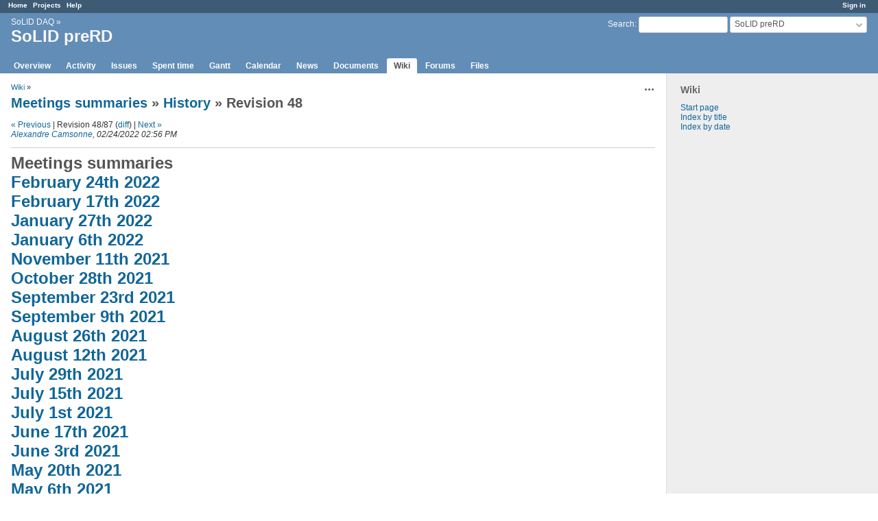

--- FILE ---
content_type: text/html; charset=utf-8
request_url: https://redmine.jlab.org/projects/solid-prerd/wiki/Meetings_summaries/48
body_size: 16481
content:
<!DOCTYPE html>
<html lang="en">
<head>
<meta charset="utf-8" />
<meta http-equiv="X-UA-Compatible" content="IE=edge"/>
<title>Revision 48 - History - Meetings summaries - Meetings summaries - SoLID preRD - Redmine</title>
<meta name="viewport" content="width=device-width, initial-scale=1">
<meta name="description" content="Redmine" />
<meta name="keywords" content="issue,bug,tracker" />
<meta name="csrf-param" content="authenticity_token" />
<meta name="csrf-token" content="LtQNZ33dddQq5pa7+wOohB2lvVjZfeWYBFrRyOTpo9YYPKLoTWIqI7pNCcPpVbQtBqitofpQfg9JkSOckmmFqA==" />
<link rel='shortcut icon' href='/favicon.ico?1633834840' />
<link rel="stylesheet" media="all" href="/stylesheets/jquery/jquery-ui-1.12.1.css?1633834840" />
<link rel="stylesheet" media="all" href="/stylesheets/tribute-5.1.3.css?1633834840" />
<link rel="stylesheet" media="all" href="/stylesheets/application.css?1633834840" />
<link rel="stylesheet" media="all" href="/stylesheets/responsive.css?1633834840" />

<script src="/javascripts/jquery-3.5.1-ui-1.12.1-ujs-5.2.4.5.js?1633834840"></script>
<script src="/javascripts/jquery-migrate-3.3.2.min.js?1633834840"></script>
<script src="/javascripts/tribute-5.1.3.min.js?1633834840"></script>
<script src="/javascripts/tablesort-5.2.1.min.js?1633834840"></script>
<script src="/javascripts/tablesort-5.2.1.number.min.js?1633834840"></script>
<script src="/javascripts/application.js?1633834840"></script>
<script src="/javascripts/responsive.js?1633834840"></script>
<script>
//<![CDATA[
$(window).on('load', function(){ warnLeavingUnsaved('The current page contains unsaved text that will be lost if you leave this page.'); });
//]]>
</script>

<script>
//<![CDATA[
rm = window.rm || {};rm.AutoComplete = rm.AutoComplete || {};rm.AutoComplete.dataSources = '{"issues":"/issues/auto_complete?project_id=solid-prerd\u0026q=","wiki_pages":"/wiki_pages/auto_complete?project_id=solid-prerd\u0026q="}';
//]]>
</script>

<!-- page specific tags -->
  <meta name="robots" content="noindex,follow,noarchive" />
</head>
<body class="project-solid-prerd has-main-menu controller-wiki action-show avatars-off">

<div id="wrapper">

<div class="flyout-menu js-flyout-menu">

        <div class="flyout-menu__search">
            <form action="/projects/solid-prerd/search" accept-charset="UTF-8" name="form-ada51355" method="get"><input name="utf8" type="hidden" value="&#x2713;" />
            <input type="hidden" name="wiki_pages" value="1" />
            <label class="search-magnifier search-magnifier--flyout" for="flyout-search">&#9906;</label>
            <input type="text" name="q" id="flyout-search" class="small js-search-input" placeholder="Search" />
</form>        </div>


        <h3>Project</h3>
        <span class="js-project-menu"></span>

    <h3>General</h3>
    <span class="js-general-menu"></span>

    <span class="js-sidebar flyout-menu__sidebar"></span>

    <h3>Profile</h3>
    <span class="js-profile-menu"></span>

</div>

<div id="wrapper2">
<div id="wrapper3">
<div id="top-menu">
    <div id="account">
        <ul><li><a class="login" href="/login">Sign in</a></li></ul>    </div>
    
    <ul><li><a class="home" href="/">Home</a></li><li><a class="projects" href="/projects">Projects</a></li><li><a class="help" href="https://www.redmine.org/guide">Help</a></li></ul></div>

<div id="header">

    <a href="#" class="mobile-toggle-button js-flyout-menu-toggle-button"></a>

    <div id="quick-search">
        <form action="/projects/solid-prerd/search" accept-charset="UTF-8" name="form-0a05cb00" method="get"><input name="utf8" type="hidden" value="&#x2713;" />
        <input type="hidden" name="scope" value="subprojects" />
        <input type="hidden" name="wiki_pages" value="1" />
        <label for='q'>
          <a accesskey="4" href="/projects/solid-prerd/search?scope=subprojects">Search</a>:
        </label>
        <input type="text" name="q" id="q" size="20" class="small" accesskey="f" data-auto-complete="true" />
</form>        <div id="project-jump" class="drdn"><span class="drdn-trigger">SoLID preRD</span><div class="drdn-content"><div class="quick-search"><input type="text" name="q" id="projects-quick-search" value="" class="autocomplete" data-automcomplete-url="/projects/autocomplete.js?jump=wiki" autocomplete="off" /></div><div class="drdn-items projects selection"></div><div class="drdn-items all-projects selection"><a href="/projects?jump=wiki">All Projects</a></div></div></div>
    </div>

    <h1><span class="breadcrumbs"><a class="root" href="/projects/solid-daq?jump=wiki">SoLID DAQ</a><span class="separator"> &raquo; </span></span><span class="current-project">SoLID preRD</span></h1>

    <div id="main-menu" class="tabs">
        <ul><li><a class="overview" href="/projects/solid-prerd">Overview</a></li><li><a class="activity" href="/projects/solid-prerd/activity">Activity</a></li><li><a class="issues" href="/projects/solid-prerd/issues">Issues</a></li><li><a class="time-entries" href="/projects/solid-prerd/time_entries">Spent time</a></li><li><a class="gantt" href="/projects/solid-prerd/issues/gantt">Gantt</a></li><li><a class="calendar" href="/projects/solid-prerd/issues/calendar">Calendar</a></li><li><a class="news" href="/projects/solid-prerd/news">News</a></li><li><a class="documents" href="/projects/solid-prerd/documents">Documents</a></li><li><a class="wiki selected" href="/projects/solid-prerd/wiki">Wiki</a></li><li><a class="boards" href="/projects/solid-prerd/boards">Forums</a></li><li><a class="files" href="/projects/solid-prerd/files">Files</a></li></ul>
        <div class="tabs-buttons" style="display:none;">
            <button class="tab-left" onclick="moveTabLeft(this); return false;"></button>
            <button class="tab-right" onclick="moveTabRight(this); return false;"></button>
        </div>
    </div>
</div>

<div id="main" class="">
    <div id="sidebar">
          

<h3>Wiki</h3>
<ul>
  <li><a href="/projects/solid-prerd/wiki">Start page</a></li>
  <li><a href="/projects/solid-prerd/wiki/index">Index by title</a></li>
  <li><a href="/projects/solid-prerd/wiki/date_index">Index by date</a></li>
</ul>




        
    </div>

    <div id="content">
        
        <div class="contextual">


  <span class="drdn"><span class="drdn-trigger"><span class="icon-only icon-actions" title="Actions">Actions</span></span><div class="drdn-content"><div class="drdn-items">
    <a class="icon icon-history" href="/projects/solid-prerd/wiki/Meetings_summaries/history">History</a>

      

</div></div></span></div>

<p class="breadcrumb"><a href="/projects/solid-prerd/wiki/Wiki">Wiki</a> » </p>

  <h2><a href="/projects/solid-prerd/wiki/Meetings_summaries">Meetings summaries</a> &#187; <a href="/projects/solid-prerd/wiki/Meetings_summaries/history">History</a> &#187; Revision 48</h2>

    <p>
      <a href="/projects/solid-prerd/wiki/Meetings_summaries/47">« Previous</a> |
    Revision 48/87
      (<a href="/projects/solid-prerd/wiki/Meetings_summaries/48/diff">diff</a>)
      | <a href="/projects/solid-prerd/wiki/Meetings_summaries/49">Next »</a>
    <br />
    <em><a class="user active" href="/users/25">Alexandre Camsonne</a>, 02/24/2022 02:56 PM </em><br />
    
    </p>
    <hr />

<div class="wiki wiki-page">
  <a name="[base64]"></a>
<h1 >Meetings summaries<br /><a class="wiki-page" href="/projects/solid-prerd/wiki/February_24th_2022">February 24th 2022</a><br /><a class="wiki-page" href="/projects/solid-prerd/wiki/February_17th_2022">February 17th 2022</a><br /><a class="wiki-page" href="/projects/solid-prerd/wiki/January_27th_2022">January 27th 2022</a><br /><a class="wiki-page" href="/projects/solid-prerd/wiki/January_6th_2022">January 6th 2022</a><br /><a class="wiki-page" href="/projects/solid-prerd/wiki/November_11th_2021">November 11th 2021</a><br /><a class="wiki-page" href="/projects/solid-prerd/wiki/October_28th_2021">October 28th 2021</a><br /><a class="wiki-page" href="/projects/solid-prerd/wiki/September_23rd_2021">September 23rd 2021</a><br /><a class="wiki-page" href="/projects/solid-prerd/wiki/September_9th_2021">September 9th 2021</a><br /><a class="wiki-page" href="/projects/solid-prerd/wiki/August_26th_2021">August 26th 2021</a><br /><a class="wiki-page" href="/projects/solid-prerd/wiki/August_12th_2021">August 12th 2021</a><br /><a class="wiki-page" href="/projects/solid-prerd/wiki/July_29th_2021">July 29th 2021</a><br /><a class="wiki-page" href="/projects/solid-prerd/wiki/July_15th_2021">July 15th 2021</a><br /><a class="wiki-page" href="/projects/solid-prerd/wiki/July_1st_2021">July 1st 2021</a><br /><a class="wiki-page" href="/projects/solid-prerd/wiki/June_17th_2021">June 17th 2021</a><br /><a class="wiki-page" href="/projects/solid-prerd/wiki/June_3rd_2021">June 3rd 2021</a><br /><a class="wiki-page" href="/projects/solid-prerd/wiki/May_20th_2021">May 20th 2021</a><br /><a class="wiki-page" href="/projects/solid-prerd/wiki/May_6th_2021">May 6th 2021</a><br /><a class="wiki-page" href="/projects/solid-prerd/wiki/April_22nd_2021">April 22nd 2021</a><br /><a class="wiki-page" href="/projects/solid-prerd/wiki/April_8th_2021">April 8th 2021</a><br /><a class="wiki-page" href="/projects/solid-prerd/wiki/March_25th_2021">March 25th 2021</a><br /><a class="wiki-page" href="/projects/solid-prerd/wiki/March_11th_2021">March 11th 2021</a><br /><a class="wiki-page" href="/projects/solid-prerd/wiki/March_4th_2021">March 4th 2021</a><br /><a class="wiki-page" href="/projects/solid-prerd/wiki/February_25th_2021">February 25th 2021</a><br /><a class="wiki-page" href="/projects/solid-prerd/wiki/February_11th_2021">February 11th 2021</a><br /><a class="wiki-page" href="/projects/solid-prerd/wiki/February_4th_2021">February 4th 2021</a><br /><a class="wiki-page" href="/projects/solid-prerd/wiki/January_28th_2021">January 28th 2021</a><br /><a class="wiki-page" href="/projects/solid-prerd/wiki/January_14th_2021">January 14th 2021</a><br /><a class="wiki-page" href="/projects/solid-prerd/wiki/December_17th_2020">December 17th 2020</a><br /><a class="wiki-page" href="/projects/solid-prerd/wiki/December_10th_2020">December 10th 2020</a><br /><a class="wiki-page" href="/projects/solid-prerd/wiki/December_3rd_2020">December 3rd 2020</a><br /><a class="wiki-page" href="/projects/solid-prerd/wiki/November_19th_2020">November 19th 2020</a><br /><a class="wiki-page" href="/projects/solid-prerd/wiki/November_12th_2020">November 12th 2020</a><br /><a class="wiki-page" href="/projects/solid-prerd/wiki/November_5th_2020">November 5th 2020</a><br /><a class="wiki-page" href="/projects/solid-prerd/wiki/October_29th_2020">October 29th 2020</a><br /><a class="wiki-page" href="/projects/solid-prerd/wiki/October_22nd_2020">October 22nd 2020</a><br /><a class="wiki-page" href="/projects/solid-prerd/wiki/October_15th_2020">October 15th 2020</a><br /><a class="wiki-page" href="/projects/solid-prerd/wiki/October_1st_2020">October 1st 2020</a><br /><a class="wiki-page" href="/projects/solid-prerd/wiki/September_24th_2020">September 24th 2020</a><br /><a class="wiki-page" href="/projects/solid-prerd/wiki/September_17th_2020">September 17th 2020</a><br /><a class="wiki-page" href="/projects/solid-prerd/wiki/September_10th_2020">September 10th 2020</a><br /><a class="wiki-page" href="/projects/solid-prerd/wiki/September_3rd_2020">September 3rd 2020</a><br /><a class="wiki-page" href="/projects/solid-prerd/wiki/August_27th_2020">August 27th 2020</a><br /><a class="wiki-page" href="/projects/solid-prerd/wiki/August_20th_2020">August 20th 2020</a><br /><a class="wiki-page" href="/projects/solid-prerd/wiki/August_13th_2020">August 13th 2020</a><br /><a class="wiki-page" href="/projects/solid-prerd/wiki/August_5th_2020_SoLID_preRD_dry_runs">August 5th 2020 SoLID preRD dry runs</a><br /><a class="wiki-page" href="/projects/solid-prerd/wiki/July_30th_2020">July 30th 2020</a><br /><a class="wiki-page" href="/projects/solid-prerd/wiki/July_23rd_2020">July 23rd 2020</a><br /><a class="wiki-page" href="/projects/solid-prerd/wiki/July_16th_2020">July 16th 2020</a><br /><a class="wiki-page" href="/projects/solid-prerd/wiki/July_9th_2020">July 9th 2020</a><br /><a class="wiki-page" href="/projects/solid-prerd/wiki/July_2nd_2020">July 2nd 2020</a><br /><a class="wiki-page" href="/projects/solid-prerd/wiki/June_25th_2020">June 25th 2020</a><br /><a class="wiki-page" href="/projects/solid-prerd/wiki/June_18th_2020">June 18th 2020</a><br /><a class="wiki-page" href="/projects/solid-prerd/wiki/June_11th_2020">June 11th 2020</a><br /><a class="wiki-page" href="/projects/solid-prerd/wiki/June_4th_2020">June 4th 2020</a><br /><a class="wiki-page" href="/projects/solid-prerd/wiki/May_28th_2020">May 28th 2020</a><br /><a class="wiki-page" href="/projects/solid-prerd/wiki/May_21st_2020">May 21st 2020</a><br /><a class="wiki-page" href="/projects/solid-prerd/wiki/May_7th_2020">May 7th 2020</a><br /><a class="wiki-page" href="/projects/solid-prerd/wiki/April_30th_2020">April 30th 2020</a><br /><a class="wiki-page" href="/projects/solid-prerd/wiki/April_23rd_2020">April 23rd 2020</a><br /><a class="wiki-page" href="/projects/solid-prerd/wiki/April_16th_2020">April 16th 2020</a><br /><a class="wiki-page" href="/projects/solid-prerd/wiki/April_9th_2020">April 9th 2020</a><br /><a class="wiki-page" href="/projects/solid-prerd/wiki/April_2nd_2020">April 2nd 2020</a> <br /><a class="wiki-page" href="/projects/solid-prerd/wiki/March_26th_2020">March 26th 2020</a><a href="#[base64]" class="wiki-anchor">&para;</a></h1>
</div>


<fieldset class="collapsible collapsed hide-when-print">
  <legend onclick="toggleFieldset(this);" class="icon icon-collapsed">Files (0)</legend>
  <div style="display: none;">

  

</div>
</fieldset>

<p class="wiki-update-info">
    Updated by <a class="user active" href="/users/25">Alexandre Camsonne</a> <a title="02/24/2022 02:56 PM" href="/projects/solid-prerd/activity?from=2022-02-24">almost 4 years</a> ago
    · <a href="/projects/solid-prerd/wiki/Meetings_summaries/history">48 revisions</a>
</p>





        
        <div style="clear:both;"></div>
    </div>
</div>
<div id="footer">
    Powered by <a href="https://www.redmine.org/">Redmine</a> &copy; 2006-2021 Jean-Philippe Lang
</div>
</div>

<div id="ajax-indicator" style="display:none;"><span>Loading...</span></div>
<div id="ajax-modal" style="display:none;"></div>

</div>
</div>

</body>
</html>
